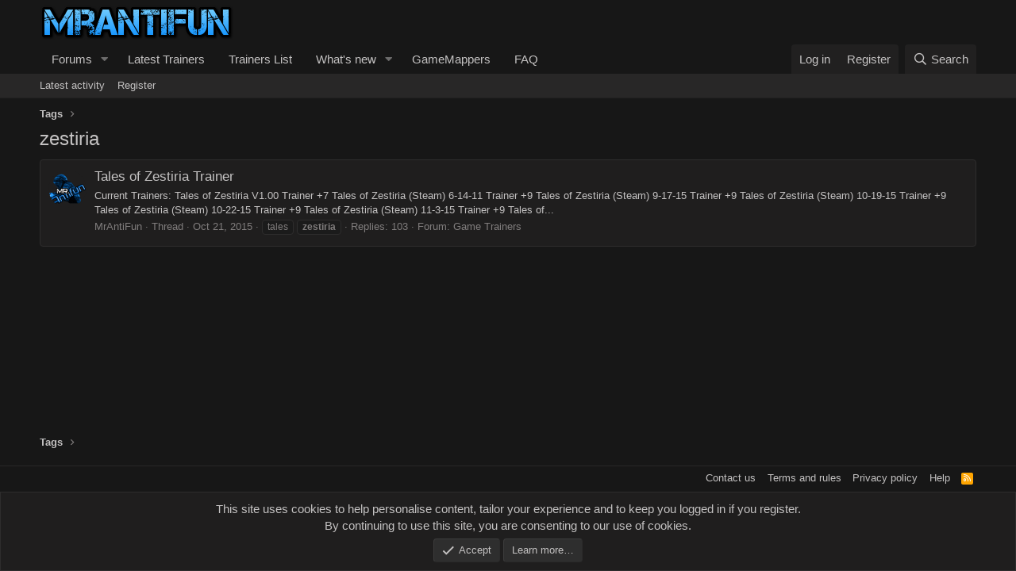

--- FILE ---
content_type: text/css; charset=utf-8
request_url: https://mrantifun.net/css.php?css=public%3Anotices.less%2Cpublic%3Aextra.less&s=9&l=1&d=1673930653&k=412ee8d1d34c1b596822b48bd2f0ec8b3ae4af3b
body_size: 1070
content:
@charset "UTF-8";

/********* public:notices.less ********/
.notices{list-style:none;margin:0;padding:0}.notices.notices--block .notice{margin-bottom:10px}.notices.notices--floating{margin:0 20px 0 auto;width:300px;max-width:100%;z-index:800}@media (max-width:340px){.notices.notices--floating{margin-right:10px}}.notices.notices--floating .notice{margin-bottom:20px}.notices.notices--scrolling{display:flex;align-items:stretch;overflow:hidden;border-width:1px;border-style:solid;border-top-color:#2e2d2d;border-right-color:#2e2d2d;border-bottom-color:#2e2d2d;border-left-color:#2e2d2d;margin-bottom:10px}.notices.notices--scrolling.notices--isMulti{margin-bottom:30px}.notices.notices--scrolling .notice{width:100%;flex-grow:0;flex-shrink:0;border:none}.noticeScrollContainer{margin-bottom:10px}.noticeScrollContainer .lSSlideWrapper{border-width:1px;border-style:solid;border-top-color:#2e2d2d;border-right-color:#2e2d2d;border-bottom-color:#2e2d2d;border-left-color:#2e2d2d}.noticeScrollContainer .notices.notices--scrolling{border:none;margin-bottom:0}.notice{position:relative;border-width:1px;border-style:solid;border-top-color:#2e2d2d;border-right-color:#2e2d2d;border-bottom-color:#2e2d2d;border-left-color:#2e2d2d}.notice:before,.notice:after{content:" ";display:table}.notice:after{clear:both}.notice.notice--primary{color:#c4c2c2;background:#1f1e1e}.notice.notice--accent{color:#c4c2c2;background:#3b3b3b}.notice.notice--accent a:not(.button--notice){color:#c4c2c2}.notice.notice--dark{color:#fefefe;border:none;background:#141414}.notice.notice--dark a:not(.button--notice){color:#b4b4b4}.notice.notice--light{color:#141414;background:#fefefe}.notice.notice--light a:not(.button--notice){color:#828282}.notice.notice--enablePush{display:none}@media (max-width:900px){.notice.notice--enablePush{padding:3px 3px 10px;font-size:13px}}@media (max-width:900px){.notice.notice--cookie .notice-content{padding:3px 3px 10px;font-size:12px}.notice.notice--cookie .notice-content .button--notice{font-size:12px;padding:3px 6px}.notice.notice--cookie .notice-content .button--notice .button-text{font-size:12px}}.notices--block .notice{font-size:15px;border-radius:4px}.notices--floating .notice{font-size:11px;border-radius:4px;box-shadow:1px 1px 3px rgba(0,0,0,0.25)}.notices--floating .notice.notice--primary{background-color:rgba(31,30,30,0.8)}.notices--floating .notice.notice--accent{background-color:rgba(59,59,59,0.8)}.notices--floating .notice.notice--dark{background-color:rgba(20,20,20,0.8)}.notices--floating .notice.notice--light{background-color:rgba(254,254,254,0.8)}.has-js .notices--floating .notice{display:none}.notice.notice--hasImage .notice-content{margin-left:68px;min-height:68px}@media (max-width:900px){.notice.notice--hidewide:not(.is-vis-processed){display:none;visibility:hidden}}@media (max-width:650px){.notice.notice--hidemedium:not(.is-vis-processed){display:none;visibility:hidden}}@media (max-width:480px){.notice.notice--hidenarrow:not(.is-vis-processed){display:none;visibility:hidden}}.notice-image{float:left;padding:10px 0 10px 10px}.notice-image img{max-width:48px;max-height:48px}.notice-content{padding:10px}.notice-content a.notice-dismiss{float:right;color:inherit;font-size:16px;line-height:1;height:1em;box-sizing:content-box;padding:0 0 5px 5px;opacity:.5;-webkit-transition: opacity .25s ease;transition: opacity .25s ease;cursor:pointer}.notice-content a.notice-dismiss:before{font-family:'Font Awesome 5 Pro';font-size:inherit;font-style:normal;font-weight:400;text-rendering:auto;-webkit-font-smoothing:antialiased;-moz-osx-font-smoothing:grayscale;content:"\f00d";width:.75em;display:inline-block;text-align:center}.notice-content a.notice-dismiss:hover{text-decoration:none;opacity:1}.notices--floating .notice-content a.notice-dismiss{font-size:14px}

/********* public:extra.less ********/
.badgeContainer--visible:after{background-color:#c4c2c2;color:#171717}[data-template="forum_list"] .p-title-value{opacity:0.001}[data-template="forum_list"] .button--icon--bolt{display:none}[data-template="forum_list"] .p-body-header{display:none}li.file.file--linked{width:auto !important}.file-info{margin-left:65px;height:auto !important;width:auto !important}.file-name{font-size:15px;white-space:normal !important;height:auto !important;line-height:normal;vertical-align:middle !important;margin-bottom:5px;white-space:pre-wrap !important;max-width:195px !important}.file-typeIcon{font-size:40px !important;width:100%;padding:15px 15px !important}li.file.file--linked{display:inline-flex !important;align-items:center;justify-content:center;overflow:hidden;width:auto;height:95px}.file-content{pointer-events:none;position:relative !important;height:auto !important}a.file-preview{margin:3px;background:#2e2d2d;border-radius:3px;width:100%;position:absolute !important;align-content:left !important;text-align:left !important;height:auto;width:auto;top:0;bottom:0;left:0;right:0}.file-meta{margin-bottom:2px !important;opacity:50%}.file-info{position:relative !important;padding:0px !important;line-height:normal !important;background:transparent !important;backdrop-filter:none !important;-webkit-backdrop-filter:none !important;text-shadow:none !important;vertical-align:middle}.attachmentList .file{background:transparent;border:1px solid #2e2d2d;border-radius:3px}.attachmentList{display:flex !important}